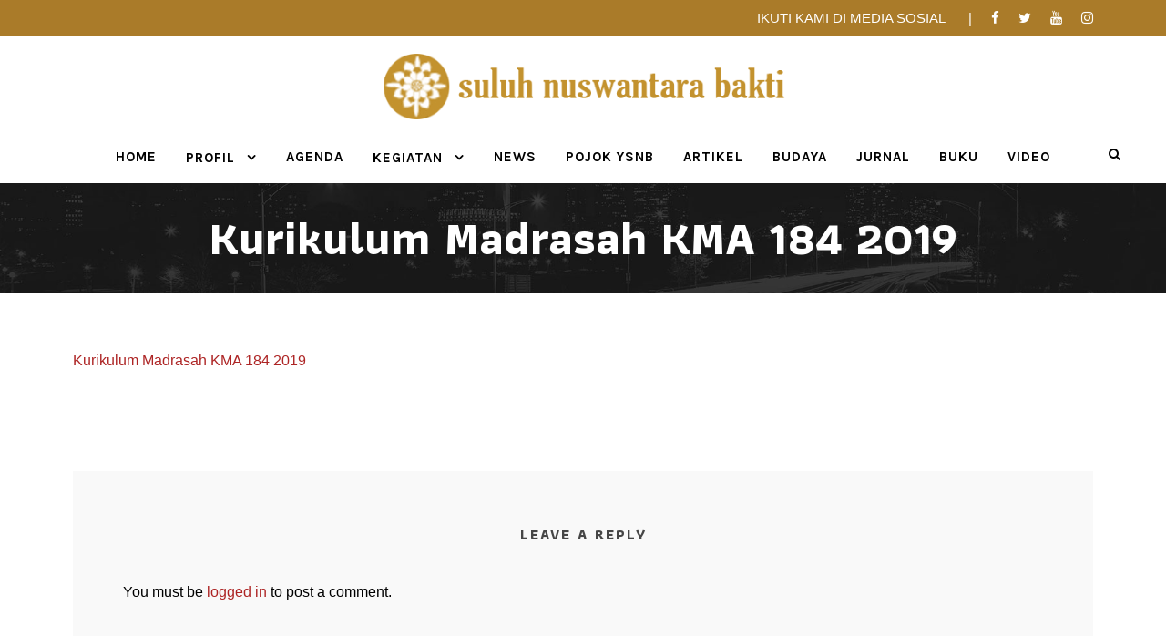

--- FILE ---
content_type: text/html; charset=UTF-8
request_url: https://www.suluhnuswantarabakti.or.id/7077/makalah-fdk-5-11-12-2019-dr-nurrudin.html/kurikulum-madrasah-kma-184-2019
body_size: 9851
content:
<!DOCTYPE html>
<html lang="id" class="no-js">
<head>
	<meta charset="UTF-8">
	<meta name="viewport" content="width=device-width, initial-scale=1">
	<link rel="profile" href="https://gmpg.org/xfn/11">
	<link rel="pingback" href="https://www.suluhnuswantarabakti.or.id/xmlrpc.php">
	<meta name='robots' content='index, follow, max-image-preview:large, max-snippet:-1, max-video-preview:-1' />

	<!-- This site is optimized with the Yoast SEO plugin v26.6 - https://yoast.com/wordpress/plugins/seo/ -->
	<title>Kurikulum Madrasah KMA 184 2019 - Yayasan Suluh Nuswantara Bakti</title>
	<link rel="canonical" href="https://www.suluhnuswantarabakti.or.id/7077/makalah-fdk-5-11-12-2019-dr-nurrudin.html/kurikulum-madrasah-kma-184-2019/" />
	<meta property="og:locale" content="id_ID" />
	<meta property="og:type" content="article" />
	<meta property="og:title" content="Kurikulum Madrasah KMA 184 2019 - Yayasan Suluh Nuswantara Bakti" />
	<meta property="og:description" content="Kurikulum Madrasah KMA 184 2019" />
	<meta property="og:url" content="https://www.suluhnuswantarabakti.or.id/7077/makalah-fdk-5-11-12-2019-dr-nurrudin.html/kurikulum-madrasah-kma-184-2019/" />
	<meta property="og:site_name" content="Yayasan Suluh Nuswantara Bakti" />
	<meta property="article:publisher" content="https://www.facebook.com/Yayasan-Suluh-Nuswantara-bakti-1109725449047658/" />
	<meta name="twitter:card" content="summary_large_image" />
	<meta name="twitter:site" content="@YSNB_OFFICIAL" />
	<script type="application/ld+json" class="yoast-schema-graph">{"@context":"https://schema.org","@graph":[{"@type":"WebPage","@id":"https://www.suluhnuswantarabakti.or.id/7077/makalah-fdk-5-11-12-2019-dr-nurrudin.html/kurikulum-madrasah-kma-184-2019/","url":"https://www.suluhnuswantarabakti.or.id/7077/makalah-fdk-5-11-12-2019-dr-nurrudin.html/kurikulum-madrasah-kma-184-2019/","name":"Kurikulum Madrasah KMA 184 2019 - Yayasan Suluh Nuswantara Bakti","isPartOf":{"@id":"https://www.suluhnuswantarabakti.or.id/#website"},"primaryImageOfPage":{"@id":"https://www.suluhnuswantarabakti.or.id/7077/makalah-fdk-5-11-12-2019-dr-nurrudin.html/kurikulum-madrasah-kma-184-2019/#primaryimage"},"image":{"@id":"https://www.suluhnuswantarabakti.or.id/7077/makalah-fdk-5-11-12-2019-dr-nurrudin.html/kurikulum-madrasah-kma-184-2019/#primaryimage"},"thumbnailUrl":"","datePublished":"2020-03-17T02:30:16+00:00","breadcrumb":{"@id":"https://www.suluhnuswantarabakti.or.id/7077/makalah-fdk-5-11-12-2019-dr-nurrudin.html/kurikulum-madrasah-kma-184-2019/#breadcrumb"},"inLanguage":"id","potentialAction":[{"@type":"ReadAction","target":["https://www.suluhnuswantarabakti.or.id/7077/makalah-fdk-5-11-12-2019-dr-nurrudin.html/kurikulum-madrasah-kma-184-2019/"]}]},{"@type":"BreadcrumbList","@id":"https://www.suluhnuswantarabakti.or.id/7077/makalah-fdk-5-11-12-2019-dr-nurrudin.html/kurikulum-madrasah-kma-184-2019/#breadcrumb","itemListElement":[{"@type":"ListItem","position":1,"name":"Home","item":"https://www.suluhnuswantarabakti.or.id/"},{"@type":"ListItem","position":2,"name":"Makalah FDK 5 (11/12/2019), Dr. Nurrudin","item":"https://www.suluhnuswantarabakti.or.id/7077/makalah-fdk-5-11-12-2019-dr-nurrudin.html"},{"@type":"ListItem","position":3,"name":"Kurikulum Madrasah KMA 184 2019"}]},{"@type":"WebSite","@id":"https://www.suluhnuswantarabakti.or.id/#website","url":"https://www.suluhnuswantarabakti.or.id/","name":"Yayasan Suluh Nuswantara Bakti","description":"Budaya Indonesia Budaya Maritim Nusantara","potentialAction":[{"@type":"SearchAction","target":{"@type":"EntryPoint","urlTemplate":"https://www.suluhnuswantarabakti.or.id/?s={search_term_string}"},"query-input":{"@type":"PropertyValueSpecification","valueRequired":true,"valueName":"search_term_string"}}],"inLanguage":"id"}]}</script>
	<!-- / Yoast SEO plugin. -->


<link rel='dns-prefetch' href='//static.addtoany.com' />
<link rel='dns-prefetch' href='//fonts.googleapis.com' />
<link rel="alternate" type="application/rss+xml" title="Yayasan Suluh Nuswantara Bakti &raquo; Feed" href="https://www.suluhnuswantarabakti.or.id/feed" />
<link rel="alternate" type="application/rss+xml" title="Yayasan Suluh Nuswantara Bakti &raquo; Umpan Komentar" href="https://www.suluhnuswantarabakti.or.id/comments/feed" />
<link rel="alternate" type="application/rss+xml" title="Yayasan Suluh Nuswantara Bakti &raquo; Kurikulum Madrasah KMA 184 2019 Umpan Komentar" href="https://www.suluhnuswantarabakti.or.id/7077/makalah-fdk-5-11-12-2019-dr-nurrudin.html/kurikulum-madrasah-kma-184-2019/feed" />
<link rel="alternate" title="oEmbed (JSON)" type="application/json+oembed" href="https://www.suluhnuswantarabakti.or.id/wp-json/oembed/1.0/embed?url=https%3A%2F%2Fwww.suluhnuswantarabakti.or.id%2F7077%2Fmakalah-fdk-5-11-12-2019-dr-nurrudin.html%2Fkurikulum-madrasah-kma-184-2019" />
<link rel="alternate" title="oEmbed (XML)" type="text/xml+oembed" href="https://www.suluhnuswantarabakti.or.id/wp-json/oembed/1.0/embed?url=https%3A%2F%2Fwww.suluhnuswantarabakti.or.id%2F7077%2Fmakalah-fdk-5-11-12-2019-dr-nurrudin.html%2Fkurikulum-madrasah-kma-184-2019&#038;format=xml" />
<style id='wp-img-auto-sizes-contain-inline-css' type='text/css'>
img:is([sizes=auto i],[sizes^="auto," i]){contain-intrinsic-size:3000px 1500px}
/*# sourceURL=wp-img-auto-sizes-contain-inline-css */
</style>
<style id='wp-emoji-styles-inline-css' type='text/css'>

	img.wp-smiley, img.emoji {
		display: inline !important;
		border: none !important;
		box-shadow: none !important;
		height: 1em !important;
		width: 1em !important;
		margin: 0 0.07em !important;
		vertical-align: -0.1em !important;
		background: none !important;
		padding: 0 !important;
	}
/*# sourceURL=wp-emoji-styles-inline-css */
</style>
<style id='wp-block-library-inline-css' type='text/css'>
:root{--wp-block-synced-color:#7a00df;--wp-block-synced-color--rgb:122,0,223;--wp-bound-block-color:var(--wp-block-synced-color);--wp-editor-canvas-background:#ddd;--wp-admin-theme-color:#007cba;--wp-admin-theme-color--rgb:0,124,186;--wp-admin-theme-color-darker-10:#006ba1;--wp-admin-theme-color-darker-10--rgb:0,107,160.5;--wp-admin-theme-color-darker-20:#005a87;--wp-admin-theme-color-darker-20--rgb:0,90,135;--wp-admin-border-width-focus:2px}@media (min-resolution:192dpi){:root{--wp-admin-border-width-focus:1.5px}}.wp-element-button{cursor:pointer}:root .has-very-light-gray-background-color{background-color:#eee}:root .has-very-dark-gray-background-color{background-color:#313131}:root .has-very-light-gray-color{color:#eee}:root .has-very-dark-gray-color{color:#313131}:root .has-vivid-green-cyan-to-vivid-cyan-blue-gradient-background{background:linear-gradient(135deg,#00d084,#0693e3)}:root .has-purple-crush-gradient-background{background:linear-gradient(135deg,#34e2e4,#4721fb 50%,#ab1dfe)}:root .has-hazy-dawn-gradient-background{background:linear-gradient(135deg,#faaca8,#dad0ec)}:root .has-subdued-olive-gradient-background{background:linear-gradient(135deg,#fafae1,#67a671)}:root .has-atomic-cream-gradient-background{background:linear-gradient(135deg,#fdd79a,#004a59)}:root .has-nightshade-gradient-background{background:linear-gradient(135deg,#330968,#31cdcf)}:root .has-midnight-gradient-background{background:linear-gradient(135deg,#020381,#2874fc)}:root{--wp--preset--font-size--normal:16px;--wp--preset--font-size--huge:42px}.has-regular-font-size{font-size:1em}.has-larger-font-size{font-size:2.625em}.has-normal-font-size{font-size:var(--wp--preset--font-size--normal)}.has-huge-font-size{font-size:var(--wp--preset--font-size--huge)}.has-text-align-center{text-align:center}.has-text-align-left{text-align:left}.has-text-align-right{text-align:right}.has-fit-text{white-space:nowrap!important}#end-resizable-editor-section{display:none}.aligncenter{clear:both}.items-justified-left{justify-content:flex-start}.items-justified-center{justify-content:center}.items-justified-right{justify-content:flex-end}.items-justified-space-between{justify-content:space-between}.screen-reader-text{border:0;clip-path:inset(50%);height:1px;margin:-1px;overflow:hidden;padding:0;position:absolute;width:1px;word-wrap:normal!important}.screen-reader-text:focus{background-color:#ddd;clip-path:none;color:#444;display:block;font-size:1em;height:auto;left:5px;line-height:normal;padding:15px 23px 14px;text-decoration:none;top:5px;width:auto;z-index:100000}html :where(.has-border-color){border-style:solid}html :where([style*=border-top-color]){border-top-style:solid}html :where([style*=border-right-color]){border-right-style:solid}html :where([style*=border-bottom-color]){border-bottom-style:solid}html :where([style*=border-left-color]){border-left-style:solid}html :where([style*=border-width]){border-style:solid}html :where([style*=border-top-width]){border-top-style:solid}html :where([style*=border-right-width]){border-right-style:solid}html :where([style*=border-bottom-width]){border-bottom-style:solid}html :where([style*=border-left-width]){border-left-style:solid}html :where(img[class*=wp-image-]){height:auto;max-width:100%}:where(figure){margin:0 0 1em}html :where(.is-position-sticky){--wp-admin--admin-bar--position-offset:var(--wp-admin--admin-bar--height,0px)}@media screen and (max-width:600px){html :where(.is-position-sticky){--wp-admin--admin-bar--position-offset:0px}}

/*# sourceURL=wp-block-library-inline-css */
</style><style id='global-styles-inline-css' type='text/css'>
:root{--wp--preset--aspect-ratio--square: 1;--wp--preset--aspect-ratio--4-3: 4/3;--wp--preset--aspect-ratio--3-4: 3/4;--wp--preset--aspect-ratio--3-2: 3/2;--wp--preset--aspect-ratio--2-3: 2/3;--wp--preset--aspect-ratio--16-9: 16/9;--wp--preset--aspect-ratio--9-16: 9/16;--wp--preset--color--black: #000000;--wp--preset--color--cyan-bluish-gray: #abb8c3;--wp--preset--color--white: #ffffff;--wp--preset--color--pale-pink: #f78da7;--wp--preset--color--vivid-red: #cf2e2e;--wp--preset--color--luminous-vivid-orange: #ff6900;--wp--preset--color--luminous-vivid-amber: #fcb900;--wp--preset--color--light-green-cyan: #7bdcb5;--wp--preset--color--vivid-green-cyan: #00d084;--wp--preset--color--pale-cyan-blue: #8ed1fc;--wp--preset--color--vivid-cyan-blue: #0693e3;--wp--preset--color--vivid-purple: #9b51e0;--wp--preset--gradient--vivid-cyan-blue-to-vivid-purple: linear-gradient(135deg,rgb(6,147,227) 0%,rgb(155,81,224) 100%);--wp--preset--gradient--light-green-cyan-to-vivid-green-cyan: linear-gradient(135deg,rgb(122,220,180) 0%,rgb(0,208,130) 100%);--wp--preset--gradient--luminous-vivid-amber-to-luminous-vivid-orange: linear-gradient(135deg,rgb(252,185,0) 0%,rgb(255,105,0) 100%);--wp--preset--gradient--luminous-vivid-orange-to-vivid-red: linear-gradient(135deg,rgb(255,105,0) 0%,rgb(207,46,46) 100%);--wp--preset--gradient--very-light-gray-to-cyan-bluish-gray: linear-gradient(135deg,rgb(238,238,238) 0%,rgb(169,184,195) 100%);--wp--preset--gradient--cool-to-warm-spectrum: linear-gradient(135deg,rgb(74,234,220) 0%,rgb(151,120,209) 20%,rgb(207,42,186) 40%,rgb(238,44,130) 60%,rgb(251,105,98) 80%,rgb(254,248,76) 100%);--wp--preset--gradient--blush-light-purple: linear-gradient(135deg,rgb(255,206,236) 0%,rgb(152,150,240) 100%);--wp--preset--gradient--blush-bordeaux: linear-gradient(135deg,rgb(254,205,165) 0%,rgb(254,45,45) 50%,rgb(107,0,62) 100%);--wp--preset--gradient--luminous-dusk: linear-gradient(135deg,rgb(255,203,112) 0%,rgb(199,81,192) 50%,rgb(65,88,208) 100%);--wp--preset--gradient--pale-ocean: linear-gradient(135deg,rgb(255,245,203) 0%,rgb(182,227,212) 50%,rgb(51,167,181) 100%);--wp--preset--gradient--electric-grass: linear-gradient(135deg,rgb(202,248,128) 0%,rgb(113,206,126) 100%);--wp--preset--gradient--midnight: linear-gradient(135deg,rgb(2,3,129) 0%,rgb(40,116,252) 100%);--wp--preset--font-size--small: 13px;--wp--preset--font-size--medium: 20px;--wp--preset--font-size--large: 36px;--wp--preset--font-size--x-large: 42px;--wp--preset--spacing--20: 0.44rem;--wp--preset--spacing--30: 0.67rem;--wp--preset--spacing--40: 1rem;--wp--preset--spacing--50: 1.5rem;--wp--preset--spacing--60: 2.25rem;--wp--preset--spacing--70: 3.38rem;--wp--preset--spacing--80: 5.06rem;--wp--preset--shadow--natural: 6px 6px 9px rgba(0, 0, 0, 0.2);--wp--preset--shadow--deep: 12px 12px 50px rgba(0, 0, 0, 0.4);--wp--preset--shadow--sharp: 6px 6px 0px rgba(0, 0, 0, 0.2);--wp--preset--shadow--outlined: 6px 6px 0px -3px rgb(255, 255, 255), 6px 6px rgb(0, 0, 0);--wp--preset--shadow--crisp: 6px 6px 0px rgb(0, 0, 0);}:where(.is-layout-flex){gap: 0.5em;}:where(.is-layout-grid){gap: 0.5em;}body .is-layout-flex{display: flex;}.is-layout-flex{flex-wrap: wrap;align-items: center;}.is-layout-flex > :is(*, div){margin: 0;}body .is-layout-grid{display: grid;}.is-layout-grid > :is(*, div){margin: 0;}:where(.wp-block-columns.is-layout-flex){gap: 2em;}:where(.wp-block-columns.is-layout-grid){gap: 2em;}:where(.wp-block-post-template.is-layout-flex){gap: 1.25em;}:where(.wp-block-post-template.is-layout-grid){gap: 1.25em;}.has-black-color{color: var(--wp--preset--color--black) !important;}.has-cyan-bluish-gray-color{color: var(--wp--preset--color--cyan-bluish-gray) !important;}.has-white-color{color: var(--wp--preset--color--white) !important;}.has-pale-pink-color{color: var(--wp--preset--color--pale-pink) !important;}.has-vivid-red-color{color: var(--wp--preset--color--vivid-red) !important;}.has-luminous-vivid-orange-color{color: var(--wp--preset--color--luminous-vivid-orange) !important;}.has-luminous-vivid-amber-color{color: var(--wp--preset--color--luminous-vivid-amber) !important;}.has-light-green-cyan-color{color: var(--wp--preset--color--light-green-cyan) !important;}.has-vivid-green-cyan-color{color: var(--wp--preset--color--vivid-green-cyan) !important;}.has-pale-cyan-blue-color{color: var(--wp--preset--color--pale-cyan-blue) !important;}.has-vivid-cyan-blue-color{color: var(--wp--preset--color--vivid-cyan-blue) !important;}.has-vivid-purple-color{color: var(--wp--preset--color--vivid-purple) !important;}.has-black-background-color{background-color: var(--wp--preset--color--black) !important;}.has-cyan-bluish-gray-background-color{background-color: var(--wp--preset--color--cyan-bluish-gray) !important;}.has-white-background-color{background-color: var(--wp--preset--color--white) !important;}.has-pale-pink-background-color{background-color: var(--wp--preset--color--pale-pink) !important;}.has-vivid-red-background-color{background-color: var(--wp--preset--color--vivid-red) !important;}.has-luminous-vivid-orange-background-color{background-color: var(--wp--preset--color--luminous-vivid-orange) !important;}.has-luminous-vivid-amber-background-color{background-color: var(--wp--preset--color--luminous-vivid-amber) !important;}.has-light-green-cyan-background-color{background-color: var(--wp--preset--color--light-green-cyan) !important;}.has-vivid-green-cyan-background-color{background-color: var(--wp--preset--color--vivid-green-cyan) !important;}.has-pale-cyan-blue-background-color{background-color: var(--wp--preset--color--pale-cyan-blue) !important;}.has-vivid-cyan-blue-background-color{background-color: var(--wp--preset--color--vivid-cyan-blue) !important;}.has-vivid-purple-background-color{background-color: var(--wp--preset--color--vivid-purple) !important;}.has-black-border-color{border-color: var(--wp--preset--color--black) !important;}.has-cyan-bluish-gray-border-color{border-color: var(--wp--preset--color--cyan-bluish-gray) !important;}.has-white-border-color{border-color: var(--wp--preset--color--white) !important;}.has-pale-pink-border-color{border-color: var(--wp--preset--color--pale-pink) !important;}.has-vivid-red-border-color{border-color: var(--wp--preset--color--vivid-red) !important;}.has-luminous-vivid-orange-border-color{border-color: var(--wp--preset--color--luminous-vivid-orange) !important;}.has-luminous-vivid-amber-border-color{border-color: var(--wp--preset--color--luminous-vivid-amber) !important;}.has-light-green-cyan-border-color{border-color: var(--wp--preset--color--light-green-cyan) !important;}.has-vivid-green-cyan-border-color{border-color: var(--wp--preset--color--vivid-green-cyan) !important;}.has-pale-cyan-blue-border-color{border-color: var(--wp--preset--color--pale-cyan-blue) !important;}.has-vivid-cyan-blue-border-color{border-color: var(--wp--preset--color--vivid-cyan-blue) !important;}.has-vivid-purple-border-color{border-color: var(--wp--preset--color--vivid-purple) !important;}.has-vivid-cyan-blue-to-vivid-purple-gradient-background{background: var(--wp--preset--gradient--vivid-cyan-blue-to-vivid-purple) !important;}.has-light-green-cyan-to-vivid-green-cyan-gradient-background{background: var(--wp--preset--gradient--light-green-cyan-to-vivid-green-cyan) !important;}.has-luminous-vivid-amber-to-luminous-vivid-orange-gradient-background{background: var(--wp--preset--gradient--luminous-vivid-amber-to-luminous-vivid-orange) !important;}.has-luminous-vivid-orange-to-vivid-red-gradient-background{background: var(--wp--preset--gradient--luminous-vivid-orange-to-vivid-red) !important;}.has-very-light-gray-to-cyan-bluish-gray-gradient-background{background: var(--wp--preset--gradient--very-light-gray-to-cyan-bluish-gray) !important;}.has-cool-to-warm-spectrum-gradient-background{background: var(--wp--preset--gradient--cool-to-warm-spectrum) !important;}.has-blush-light-purple-gradient-background{background: var(--wp--preset--gradient--blush-light-purple) !important;}.has-blush-bordeaux-gradient-background{background: var(--wp--preset--gradient--blush-bordeaux) !important;}.has-luminous-dusk-gradient-background{background: var(--wp--preset--gradient--luminous-dusk) !important;}.has-pale-ocean-gradient-background{background: var(--wp--preset--gradient--pale-ocean) !important;}.has-electric-grass-gradient-background{background: var(--wp--preset--gradient--electric-grass) !important;}.has-midnight-gradient-background{background: var(--wp--preset--gradient--midnight) !important;}.has-small-font-size{font-size: var(--wp--preset--font-size--small) !important;}.has-medium-font-size{font-size: var(--wp--preset--font-size--medium) !important;}.has-large-font-size{font-size: var(--wp--preset--font-size--large) !important;}.has-x-large-font-size{font-size: var(--wp--preset--font-size--x-large) !important;}
/*# sourceURL=global-styles-inline-css */
</style>

<style id='classic-theme-styles-inline-css' type='text/css'>
/*! This file is auto-generated */
.wp-block-button__link{color:#fff;background-color:#32373c;border-radius:9999px;box-shadow:none;text-decoration:none;padding:calc(.667em + 2px) calc(1.333em + 2px);font-size:1.125em}.wp-block-file__button{background:#32373c;color:#fff;text-decoration:none}
/*# sourceURL=/wp-includes/css/classic-themes.min.css */
</style>
<link rel='stylesheet' id='gdlr-core-google-font-css' href='https://fonts.googleapis.com/css?family=Athiti%3A200%2C300%2Cregular%2C500%2C600%2C700%7CKarla%3Aregular%2Citalic%2C700%2C700italic%7CPT+Sans%3Aregular%2Citalic%2C700%2C700italic&#038;subset=vietnamese%2Clatin%2Clatin-ext%2Cthai%2Ccyrillic-ext%2Ccyrillic&#038;ver=6.9' type='text/css' media='all' />
<link rel='stylesheet' id='gdlr-core-plugin-css' href='https://www.suluhnuswantarabakti.or.id/wp-content/plugins/goodlayers-core/plugins/combine/style.css?ver=6.9' type='text/css' media='all' />
<link rel='stylesheet' id='gdlr-core-page-builder-css' href='https://www.suluhnuswantarabakti.or.id/wp-content/plugins/goodlayers-core/include/css/page-builder.css?ver=6.9' type='text/css' media='all' />
<link rel='stylesheet' id='logisco-style-core-css' href='https://www.suluhnuswantarabakti.or.id/wp-content/themes/logisco/css/style-core.css?ver=6.9' type='text/css' media='all' />
<link rel='stylesheet' id='logisco-custom-style-css' href='https://www.suluhnuswantarabakti.or.id/wp-content/uploads/logisco-style-custom.css?1655773725&#038;ver=6.9' type='text/css' media='all' />
<link rel='stylesheet' id='addtoany-css' href='https://www.suluhnuswantarabakti.or.id/wp-content/plugins/add-to-any/addtoany.min.css?ver=1.16' type='text/css' media='all' />
<link rel='stylesheet' id='logisco-child-theme-style-css' href='https://www.suluhnuswantarabakti.or.id/wp-content/themes/logisco-child/style.css?ver=6.9' type='text/css' media='all' />
<script type="text/javascript" id="addtoany-core-js-before">
/* <![CDATA[ */
window.a2a_config=window.a2a_config||{};a2a_config.callbacks=[];a2a_config.overlays=[];a2a_config.templates={};a2a_localize = {
	Share: "Share",
	Save: "Save",
	Subscribe: "Subscribe",
	Email: "Email",
	Bookmark: "Bookmark",
	ShowAll: "Show all",
	ShowLess: "Show less",
	FindServices: "Find service(s)",
	FindAnyServiceToAddTo: "Instantly find any service to add to",
	PoweredBy: "Powered by",
	ShareViaEmail: "Share via email",
	SubscribeViaEmail: "Subscribe via email",
	BookmarkInYourBrowser: "Bookmark in your browser",
	BookmarkInstructions: "Press Ctrl+D or \u2318+D to bookmark this page",
	AddToYourFavorites: "Add to your favorites",
	SendFromWebOrProgram: "Send from any email address or email program",
	EmailProgram: "Email program",
	More: "More&#8230;",
	ThanksForSharing: "Thanks for sharing!",
	ThanksForFollowing: "Thanks for following!"
};


//# sourceURL=addtoany-core-js-before
/* ]]> */
</script>
<script type="text/javascript" defer src="https://static.addtoany.com/menu/page.js" id="addtoany-core-js"></script>
<script type="text/javascript" src="https://www.suluhnuswantarabakti.or.id/wp-includes/js/jquery/jquery.min.js?ver=3.7.1" id="jquery-core-js"></script>
<script type="text/javascript" src="https://www.suluhnuswantarabakti.or.id/wp-includes/js/jquery/jquery-migrate.min.js?ver=3.4.1" id="jquery-migrate-js"></script>
<script type="text/javascript" defer src="https://www.suluhnuswantarabakti.or.id/wp-content/plugins/add-to-any/addtoany.min.js?ver=1.1" id="addtoany-jquery-js"></script>
<link rel="https://api.w.org/" href="https://www.suluhnuswantarabakti.or.id/wp-json/" /><link rel="alternate" title="JSON" type="application/json" href="https://www.suluhnuswantarabakti.or.id/wp-json/wp/v2/media/7099" /><link rel="EditURI" type="application/rsd+xml" title="RSD" href="https://www.suluhnuswantarabakti.or.id/xmlrpc.php?rsd" />
<meta name="generator" content="WordPress 6.9" />
<link rel='shortlink' href='https://www.suluhnuswantarabakti.or.id/?p=7099' />
<link rel="icon" href="https://www.suluhnuswantarabakti.or.id/wp-content/uploads/2020/03/cropped-Screen-Shot-2020-03-07-at-10.58.05-32x32.png" sizes="32x32" />
<link rel="icon" href="https://www.suluhnuswantarabakti.or.id/wp-content/uploads/2020/03/cropped-Screen-Shot-2020-03-07-at-10.58.05-192x192.png" sizes="192x192" />
<link rel="apple-touch-icon" href="https://www.suluhnuswantarabakti.or.id/wp-content/uploads/2020/03/cropped-Screen-Shot-2020-03-07-at-10.58.05-180x180.png" />
<meta name="msapplication-TileImage" content="https://www.suluhnuswantarabakti.or.id/wp-content/uploads/2020/03/cropped-Screen-Shot-2020-03-07-at-10.58.05-270x270.png" />
		<style type="text/css" id="wp-custom-css">
			.gdlr-core-blog-left-thumbnail .gdlr-core-blog-title {
	font-size: 26px;
}

.gdlr-core-page-builder-body [data-skin="White Text"] a, .gdlr-core-page-builder-body [data-skin="White Text"] .gdlr-core-skin-link {
	
	font-weight: bold;
	
}

/* @media only screen and (max-width: 600px) {
	.wp-block-latest-posts.is-grid li {
		margin: 10px;
    width: 45%;
	}
} */

/* .gdlr-core-page-builder-body img {
	border-radius: 10px;
} */

/* .gdlr-core-page-builder-body [data-skin="White Text"] i, .gdlr-core-page-builder-body [data-skin="White Text"] .gdlr-core-skin-icon, .gdlr-core-page-builder-body [data-skin="White Text"] .gdlr-core-skin-icon:before, .gdlr-core-page-builder-body [data-skin="White Text"] .logisco-widget ul li:before {
	display:none;
} */		</style>
		</head>

<body class="attachment wp-singular attachment-template-default single single-attachment postid-7099 attachmentid-7099 attachment-pdf wp-theme-logisco wp-child-theme-logisco-child gdlr-core-body logisco-body logisco-body-front logisco-full  logisco-blockquote-style-2 gdlr-core-link-to-lightbox" data-home-url="https://www.suluhnuswantarabakti.or.id/" >
<div class="logisco-mobile-header-wrap" ><div class="logisco-top-bar" ><div class="logisco-top-bar-background" ></div><div class="logisco-top-bar-container logisco-container " ><div class="logisco-top-bar-container-inner clearfix" ><div class="logisco-top-bar-right logisco-item-pdlr"><div class="logisco-top-bar-right-text">IKUTI KAMI DI MEDIA SOSIAL</div><div class="logisco-top-bar-right-social" ><a href="https://www.facebook.com/YSNBOFFICIAL/" target="_blank" class="logisco-top-bar-social-icon" title="facebook" ><i class="fa fa-facebook" ></i></a><a href="https://twitter.com/ysnb_official" target="_blank" class="logisco-top-bar-social-icon" title="twitter" ><i class="fa fa-twitter" ></i></a><a href="https://www.youtube.com/channel/UCK9ySctsdEyQDznBGAVUKtw" target="_blank" class="logisco-top-bar-social-icon" title="youtube" ><i class="fa fa-youtube" ></i></a><a href="https://www.instagram.com/suluhnuswantarabakti/" target="_blank" class="logisco-top-bar-social-icon" title="instagram" ><i class="fa fa-instagram" ></i></a></div></div></div></div></div><div class="logisco-mobile-header logisco-header-background logisco-style-slide logisco-sticky-mobile-navigation " id="logisco-mobile-header" ><div class="logisco-mobile-header-container logisco-container clearfix" ><div class="logisco-logo  logisco-item-pdlr logisco-mobile-logo-center"><div class="logisco-logo-inner"><a class="" href="https://www.suluhnuswantarabakti.or.id/" ><img src="https://www.suluhnuswantarabakti.or.id/wp-content/uploads/2020/02/Logo-YSNB-02.png" alt="" width="500" height="100" title="Logo-YSNB-02" /></a></div></div><div class="logisco-mobile-menu-right" ><div class="logisco-main-menu-search" id="logisco-mobile-top-search" ><i class="fa fa-search" ></i></div><div class="logisco-top-search-wrap" >
	<div class="logisco-top-search-close" ></div>

	<div class="logisco-top-search-row" >
		<div class="logisco-top-search-cell" >
			<form role="search" method="get" class="search-form" action="https://www.suluhnuswantarabakti.or.id/">
	<input type="text" class="search-field logisco-title-font" placeholder="Search..." value="" name="s">
	<div class="logisco-top-search-submit"><i class="fa fa-search" ></i></div>
	<input type="submit" class="search-submit" value="Search">
	<div class="logisco-top-search-close"><i class="icon_close" ></i></div>
</form>
		</div>
	</div>

</div>
</div><div class="logisco-mobile-menu-left" ><div class="logisco-mobile-menu" ><a class="logisco-mm-menu-button logisco-mobile-menu-button logisco-mobile-button-hamburger" href="#logisco-mobile-menu" ><span></span></a><div class="logisco-mm-menu-wrap logisco-navigation-font" id="logisco-mobile-menu" data-slide="right" ><ul id="menu-menu" class="m-menu"><li class="menu-item menu-item-type-custom menu-item-object-custom menu-item-home menu-item-6820"><a href="https://www.suluhnuswantarabakti.or.id/">HOME</a></li>
<li class="menu-item menu-item-type-custom menu-item-object-custom menu-item-has-children menu-item-6819"><a>PROFIL</a>
<ul class="sub-menu">
	<li class="menu-item menu-item-type-custom menu-item-object-custom menu-item-6827"><a href="https://www.suluhnuswantarabakti.or.id/ruang-lingkup">RUANG LINGKUP</a></li>
	<li class="menu-item menu-item-type-custom menu-item-object-custom menu-item-6849"><a href="https://www.suluhnuswantarabakti.or.id/visi-dan-misi">VISI MISI</a></li>
	<li class="menu-item menu-item-type-custom menu-item-object-custom menu-item-6828"><a href="https://www.suluhnuswantarabakti.or.id/pendiri">PENDIRI</a></li>
	<li class="menu-item menu-item-type-custom menu-item-object-custom menu-item-6829"><a href="https://www.suluhnuswantarabakti.or.id/pengurus">PENGURUS</a></li>
</ul>
</li>
<li class="menu-item menu-item-type-custom menu-item-object-custom menu-item-6821"><a href="https://www.suluhnuswantarabakti.or.id/category/indeks/agenda">AGENDA</a></li>
<li class="menu-item menu-item-type-custom menu-item-object-custom menu-item-has-children menu-item-6822"><a href="https://www.suluhnuswantarabakti.or.id/category/indeks/kegiatan">KEGIATAN</a>
<ul class="sub-menu">
	<li class="menu-item menu-item-type-custom menu-item-object-custom menu-item-has-children menu-item-6823"><a href="https://www.suluhnuswantarabakti.or.id/category/indeks/kegiatan/seminar">SEMINAR</a>
	<ul class="sub-menu">
		<li class="menu-item menu-item-type-custom menu-item-object-custom menu-item-6824"><a href="https://www.suluhnuswantarabakti.or.id/category/indeks/kegiatan/seminar/sambutan-seminar">SAMBUTAN</a></li>
		<li class="menu-item menu-item-type-custom menu-item-object-custom menu-item-6825"><a href="https://www.suluhnuswantarabakti.or.id/category/indeks/kegiatan/seminar/makalah-seminar">MAKALAH</a></li>
		<li class="menu-item menu-item-type-custom menu-item-object-custom menu-item-6826"><a href="https://www.suluhnuswantarabakti.or.id/category/indeks/kegiatan/seminar/rangkuman-seminar">RANGKUMAN</a></li>
	</ul>
</li>
	<li class="menu-item menu-item-type-custom menu-item-object-custom menu-item-has-children menu-item-6830"><a href="https://www.suluhnuswantarabakti.or.id/category/indeks/kegiatan/dps">DPS</a>
	<ul class="sub-menu">
		<li class="menu-item menu-item-type-custom menu-item-object-custom menu-item-6831"><a href="https://www.suluhnuswantarabakti.or.id/category/indeks/kegiatan/dps/sambutan-dps">SAMBUTAN</a></li>
		<li class="menu-item menu-item-type-custom menu-item-object-custom menu-item-6832"><a href="https://www.suluhnuswantarabakti.or.id/category/indeks/kegiatan/dps/makalah-dps">MAKALAH</a></li>
		<li class="menu-item menu-item-type-custom menu-item-object-custom menu-item-6833"><a href="https://www.suluhnuswantarabakti.or.id/category/indeks/kegiatan/dps/rangkuman">RANGKUMAN</a></li>
	</ul>
</li>
	<li class="menu-item menu-item-type-custom menu-item-object-custom menu-item-has-children menu-item-6834"><a href="https://www.suluhnuswantarabakti.or.id/category/indeks/kegiatan/fgd">FGD</a>
	<ul class="sub-menu">
		<li class="menu-item menu-item-type-custom menu-item-object-custom menu-item-6835"><a href="https://www.suluhnuswantarabakti.or.id/category/indeks/kegiatan/fgd/sambutan-fgd">SAMBUTAN</a></li>
		<li class="menu-item menu-item-type-custom menu-item-object-custom menu-item-6836"><a href="https://www.suluhnuswantarabakti.or.id/category/indeks/kegiatan/fgd/makalah-fgd">MAKALAH</a></li>
		<li class="menu-item menu-item-type-custom menu-item-object-custom menu-item-6837"><a href="https://www.suluhnuswantarabakti.or.id/category/indeks/kegiatan/fgd/rangkuman-fgd">RANGKUMAN</a></li>
	</ul>
</li>
</ul>
</li>
<li class="menu-item menu-item-type-custom menu-item-object-custom menu-item-6838"><a href="https://www.suluhnuswantarabakti.or.id/category/indeks/news">NEWS</a></li>
<li class="menu-item menu-item-type-custom menu-item-object-custom menu-item-6839"><a href="https://www.suluhnuswantarabakti.or.id/category/indeks/pojok-ysnb">POJOK YSNB</a></li>
<li class="menu-item menu-item-type-custom menu-item-object-custom menu-item-6840"><a href="https://www.suluhnuswantarabakti.or.id/category/indeks/artikel">ARTIKEL</a></li>
<li class="menu-item menu-item-type-taxonomy menu-item-object-category menu-item-7346"><a href="https://www.suluhnuswantarabakti.or.id/category/indeks/budaya">BUDAYA</a></li>
<li class="menu-item menu-item-type-taxonomy menu-item-object-category menu-item-7347"><a href="https://www.suluhnuswantarabakti.or.id/category/indeks/jurnal">JURNAL</a></li>
<li class="menu-item menu-item-type-custom menu-item-object-custom menu-item-6841"><a href="https://www.suluhnuswantarabakti.or.id/category/indeks/buku">BUKU</a></li>
<li class="menu-item menu-item-type-taxonomy menu-item-object-category menu-item-8587"><a href="https://www.suluhnuswantarabakti.or.id/category/indeks/galeri/video">VIDEO</a></li>
</ul></div></div></div></div></div></div><div class="logisco-body-outer-wrapper ">
		<div class="logisco-body-wrapper clearfix  logisco-with-frame">
	<div class="logisco-top-bar" ><div class="logisco-top-bar-background" ></div><div class="logisco-top-bar-container logisco-container " ><div class="logisco-top-bar-container-inner clearfix" ><div class="logisco-top-bar-right logisco-item-pdlr"><div class="logisco-top-bar-right-text">IKUTI KAMI DI MEDIA SOSIAL</div><div class="logisco-top-bar-right-social" ><a href="https://www.facebook.com/YSNBOFFICIAL/" target="_blank" class="logisco-top-bar-social-icon" title="facebook" ><i class="fa fa-facebook" ></i></a><a href="https://twitter.com/ysnb_official" target="_blank" class="logisco-top-bar-social-icon" title="twitter" ><i class="fa fa-twitter" ></i></a><a href="https://www.youtube.com/channel/UCK9ySctsdEyQDznBGAVUKtw" target="_blank" class="logisco-top-bar-social-icon" title="youtube" ><i class="fa fa-youtube" ></i></a><a href="https://www.instagram.com/suluhnuswantarabakti/" target="_blank" class="logisco-top-bar-social-icon" title="instagram" ><i class="fa fa-instagram" ></i></a></div></div></div></div></div>	
<header class="logisco-header-wrap logisco-header-style-plain  logisco-style-center-logo logisco-sticky-navigation logisco-style-slide" data-navigation-offset="75"  >
	<div class="logisco-header-background" ></div>
	<div class="logisco-header-container  logisco-header-full">
			
		<div class="logisco-header-container-inner clearfix">
			<div class="logisco-logo  logisco-item-pdlr"><div class="logisco-logo-inner"><a class="" href="https://www.suluhnuswantarabakti.or.id/" ><img src="https://www.suluhnuswantarabakti.or.id/wp-content/uploads/2020/02/Logo-YSNB-02.png" alt="" width="500" height="100" title="Logo-YSNB-02" /></a></div></div>			<div class="logisco-navigation logisco-item-pdlr clearfix logisco-navigation-submenu-indicator " >
			<div class="logisco-main-menu" id="logisco-main-menu" ><ul id="menu-menu-1" class="sf-menu"><li  class="menu-item menu-item-type-custom menu-item-object-custom menu-item-home menu-item-6820 logisco-normal-menu"><a href="https://www.suluhnuswantarabakti.or.id/">HOME</a></li>
<li  class="menu-item menu-item-type-custom menu-item-object-custom menu-item-has-children menu-item-6819 logisco-normal-menu"><a class="sf-with-ul-pre">PROFIL</a>
<ul class="sub-menu">
	<li  class="menu-item menu-item-type-custom menu-item-object-custom menu-item-6827" data-size="60"><a href="https://www.suluhnuswantarabakti.or.id/ruang-lingkup">RUANG LINGKUP</a></li>
	<li  class="menu-item menu-item-type-custom menu-item-object-custom menu-item-6849" data-size="60"><a href="https://www.suluhnuswantarabakti.or.id/visi-dan-misi">VISI MISI</a></li>
	<li  class="menu-item menu-item-type-custom menu-item-object-custom menu-item-6828" data-size="60"><a href="https://www.suluhnuswantarabakti.or.id/pendiri">PENDIRI</a></li>
	<li  class="menu-item menu-item-type-custom menu-item-object-custom menu-item-6829" data-size="60"><a href="https://www.suluhnuswantarabakti.or.id/pengurus">PENGURUS</a></li>
</ul>
</li>
<li  class="menu-item menu-item-type-custom menu-item-object-custom menu-item-6821 logisco-normal-menu"><a href="https://www.suluhnuswantarabakti.or.id/category/indeks/agenda">AGENDA</a></li>
<li  class="menu-item menu-item-type-custom menu-item-object-custom menu-item-has-children menu-item-6822 logisco-normal-menu"><a href="https://www.suluhnuswantarabakti.or.id/category/indeks/kegiatan" class="sf-with-ul-pre">KEGIATAN</a>
<ul class="sub-menu">
	<li  class="menu-item menu-item-type-custom menu-item-object-custom menu-item-has-children menu-item-6823" data-size="60"><a href="https://www.suluhnuswantarabakti.or.id/category/indeks/kegiatan/seminar" class="sf-with-ul-pre">SEMINAR</a>
	<ul class="sub-menu">
		<li  class="menu-item menu-item-type-custom menu-item-object-custom menu-item-6824"><a href="https://www.suluhnuswantarabakti.or.id/category/indeks/kegiatan/seminar/sambutan-seminar">SAMBUTAN</a></li>
		<li  class="menu-item menu-item-type-custom menu-item-object-custom menu-item-6825"><a href="https://www.suluhnuswantarabakti.or.id/category/indeks/kegiatan/seminar/makalah-seminar">MAKALAH</a></li>
		<li  class="menu-item menu-item-type-custom menu-item-object-custom menu-item-6826"><a href="https://www.suluhnuswantarabakti.or.id/category/indeks/kegiatan/seminar/rangkuman-seminar">RANGKUMAN</a></li>
	</ul>
</li>
	<li  class="menu-item menu-item-type-custom menu-item-object-custom menu-item-has-children menu-item-6830" data-size="60"><a href="https://www.suluhnuswantarabakti.or.id/category/indeks/kegiatan/dps" class="sf-with-ul-pre">DPS</a>
	<ul class="sub-menu">
		<li  class="menu-item menu-item-type-custom menu-item-object-custom menu-item-6831"><a href="https://www.suluhnuswantarabakti.or.id/category/indeks/kegiatan/dps/sambutan-dps">SAMBUTAN</a></li>
		<li  class="menu-item menu-item-type-custom menu-item-object-custom menu-item-6832"><a href="https://www.suluhnuswantarabakti.or.id/category/indeks/kegiatan/dps/makalah-dps">MAKALAH</a></li>
		<li  class="menu-item menu-item-type-custom menu-item-object-custom menu-item-6833"><a href="https://www.suluhnuswantarabakti.or.id/category/indeks/kegiatan/dps/rangkuman">RANGKUMAN</a></li>
	</ul>
</li>
	<li  class="menu-item menu-item-type-custom menu-item-object-custom menu-item-has-children menu-item-6834" data-size="60"><a href="https://www.suluhnuswantarabakti.or.id/category/indeks/kegiatan/fgd" class="sf-with-ul-pre">FGD</a>
	<ul class="sub-menu">
		<li  class="menu-item menu-item-type-custom menu-item-object-custom menu-item-6835"><a href="https://www.suluhnuswantarabakti.or.id/category/indeks/kegiatan/fgd/sambutan-fgd">SAMBUTAN</a></li>
		<li  class="menu-item menu-item-type-custom menu-item-object-custom menu-item-6836"><a href="https://www.suluhnuswantarabakti.or.id/category/indeks/kegiatan/fgd/makalah-fgd">MAKALAH</a></li>
		<li  class="menu-item menu-item-type-custom menu-item-object-custom menu-item-6837"><a href="https://www.suluhnuswantarabakti.or.id/category/indeks/kegiatan/fgd/rangkuman-fgd">RANGKUMAN</a></li>
	</ul>
</li>
</ul>
</li>
<li  class="menu-item menu-item-type-custom menu-item-object-custom menu-item-6838 logisco-normal-menu"><a href="https://www.suluhnuswantarabakti.or.id/category/indeks/news">NEWS</a></li>
<li  class="menu-item menu-item-type-custom menu-item-object-custom menu-item-6839 logisco-normal-menu"><a href="https://www.suluhnuswantarabakti.or.id/category/indeks/pojok-ysnb">POJOK YSNB</a></li>
<li  class="menu-item menu-item-type-custom menu-item-object-custom menu-item-6840 logisco-normal-menu"><a href="https://www.suluhnuswantarabakti.or.id/category/indeks/artikel">ARTIKEL</a></li>
<li  class="menu-item menu-item-type-taxonomy menu-item-object-category menu-item-7346 logisco-normal-menu"><a href="https://www.suluhnuswantarabakti.or.id/category/indeks/budaya">BUDAYA</a></li>
<li  class="menu-item menu-item-type-taxonomy menu-item-object-category menu-item-7347 logisco-normal-menu"><a href="https://www.suluhnuswantarabakti.or.id/category/indeks/jurnal">JURNAL</a></li>
<li  class="menu-item menu-item-type-custom menu-item-object-custom menu-item-6841 logisco-normal-menu"><a href="https://www.suluhnuswantarabakti.or.id/category/indeks/buku">BUKU</a></li>
<li  class="menu-item menu-item-type-taxonomy menu-item-object-category menu-item-8587 logisco-normal-menu"><a href="https://www.suluhnuswantarabakti.or.id/category/indeks/galeri/video">VIDEO</a></li>
</ul><div class="logisco-navigation-slide-bar" id="logisco-navigation-slide-bar" ></div></div><div class="logisco-main-menu-right-wrap clearfix  logisco-item-mglr logisco-navigation-top" ><div class="logisco-main-menu-search" id="logisco-top-search" ><i class="fa fa-search" ></i></div><div class="logisco-top-search-wrap" >
	<div class="logisco-top-search-close" ></div>

	<div class="logisco-top-search-row" >
		<div class="logisco-top-search-cell" >
			<form role="search" method="get" class="search-form" action="https://www.suluhnuswantarabakti.or.id/">
	<input type="text" class="search-field logisco-title-font" placeholder="Search..." value="" name="s">
	<div class="logisco-top-search-submit"><i class="fa fa-search" ></i></div>
	<input type="submit" class="search-submit" value="Search">
	<div class="logisco-top-search-close"><i class="icon_close" ></i></div>
</form>
		</div>
	</div>

</div>
</div>			</div><!-- logisco-navigation -->

		</div><!-- logisco-header-inner -->
	</div><!-- logisco-header-container -->
</header><!-- header --><div class="logisco-page-title-wrap  logisco-style-custom logisco-center-align" ><div class="logisco-header-transparent-substitute" ></div><div class="logisco-page-title-overlay"  ></div><div class="logisco-page-title-container logisco-container" ><div class="logisco-page-title-content logisco-item-pdlr"  ><h1 class="logisco-page-title"  >Kurikulum Madrasah KMA 184 2019</h1></div></div></div>	<div class="logisco-page-wrapper" id="logisco-page-wrapper" ><div class="logisco-content-container logisco-container "><div class=" logisco-sidebar-wrap clearfix logisco-line-height-0 logisco-sidebar-style-none" ><div class=" logisco-sidebar-center logisco-column-60 logisco-line-height" ><div class="logisco-content-wrap logisco-item-pdlr clearfix" ><div class="logisco-content-area" ><article id="post-7099" class="post-7099 attachment type-attachment status-inherit hentry">
	<div class="logisco-single-article clearfix" >
		<div class="logisco-single-article-content"><p class="attachment"><a href='https://www.suluhnuswantarabakti.or.id/wp-content/uploads/2020/03/Kurikulum-Madrasah-KMA-184-2019.pdf'>Kurikulum Madrasah KMA 184 2019</a></p>
</div>	</div><!-- logisco-single-article -->
</article><!-- post-id -->
</div></div></div></div></div><div class="gdlr-core-page-builder-body"></div><div class="logisco-bottom-page-builder-container logisco-container" ><div class="logisco-bottom-page-builder-sidebar-wrap logisco-sidebar-style-none" ><div class="logisco-bottom-page-builder-sidebar-class" ><div class="logisco-bottom-page-builder-content logisco-item-pdlr" ><div class="logisco-single-magazine-author-tags clearfix" ></div>
<div id="comments" class="logisco-comments-area">
	<div id="respond" class="comment-respond">
		<h4 id="reply-title" class="comment-reply-title ">Leave a Reply</h4><p class="must-log-in">You must be <a href="https://www.suluhnuswantarabakti.or.id/masuk/?redirect_to=https%3A%2F%2Fwww.suluhnuswantarabakti.or.id%2F7077%2Fmakalah-fdk-5-11-12-2019-dr-nurrudin.html%2Fkurikulum-madrasah-kma-184-2019">logged in</a> to post a comment.</p>	</div><!-- #respond -->
	</div><!-- logisco-comments-area --></div></div></div></div></div><footer><div class="logisco-copyright-wrapper" ><div class="logisco-copyright-container logisco-container"><div class="logisco-copyright-text logisco-item-pdlr">Copyrights SuluhNuswantaraBakti - All Rights Reserved</div></div></div></footer></div></div><a href="#logisco-top-anchor" class="logisco-footer-back-to-top-button" id="logisco-footer-back-to-top-button"><i class="fa fa-angle-up" ></i></a>
<script type="speculationrules">
{"prefetch":[{"source":"document","where":{"and":[{"href_matches":"/*"},{"not":{"href_matches":["/wp-*.php","/wp-admin/*","/wp-content/uploads/*","/wp-content/*","/wp-content/plugins/*","/wp-content/themes/logisco-child/*","/wp-content/themes/logisco/*","/*\\?(.+)"]}},{"not":{"selector_matches":"a[rel~=\"nofollow\"]"}},{"not":{"selector_matches":".no-prefetch, .no-prefetch a"}}]},"eagerness":"conservative"}]}
</script>
<script type="text/javascript" src="https://www.suluhnuswantarabakti.or.id/wp-content/plugins/goodlayers-core/plugins/combine/script.js?ver=6.9" id="gdlr-core-plugin-js"></script>
<script type="text/javascript" id="gdlr-core-page-builder-js-extra">
/* <![CDATA[ */
var gdlr_core_pbf = {"admin":"","video":{"width":"640","height":"360"},"ajax_url":"https://www.suluhnuswantarabakti.or.id/wp-admin/admin-ajax.php"};
//# sourceURL=gdlr-core-page-builder-js-extra
/* ]]> */
</script>
<script type="text/javascript" src="https://www.suluhnuswantarabakti.or.id/wp-content/plugins/goodlayers-core/include/js/page-builder.js?ver=1.3.9" id="gdlr-core-page-builder-js"></script>
<script type="text/javascript" src="https://www.suluhnuswantarabakti.or.id/wp-includes/js/jquery/ui/effect.min.js?ver=1.13.3" id="jquery-effects-core-js"></script>
<script type="text/javascript" src="https://www.suluhnuswantarabakti.or.id/wp-content/themes/logisco/js/jquery.mmenu.js?ver=1.0.0" id="jquery-mmenu-js"></script>
<script type="text/javascript" src="https://www.suluhnuswantarabakti.or.id/wp-content/themes/logisco/js/jquery.superfish.js?ver=1.0.0" id="jquery-superfish-js"></script>
<script type="text/javascript" src="https://www.suluhnuswantarabakti.or.id/wp-content/themes/logisco/js/script-core.js?ver=1.0.0" id="logisco-script-core-js"></script>
<script id="wp-emoji-settings" type="application/json">
{"baseUrl":"https://s.w.org/images/core/emoji/17.0.2/72x72/","ext":".png","svgUrl":"https://s.w.org/images/core/emoji/17.0.2/svg/","svgExt":".svg","source":{"concatemoji":"https://www.suluhnuswantarabakti.or.id/wp-includes/js/wp-emoji-release.min.js?ver=6.9"}}
</script>
<script type="module">
/* <![CDATA[ */
/*! This file is auto-generated */
const a=JSON.parse(document.getElementById("wp-emoji-settings").textContent),o=(window._wpemojiSettings=a,"wpEmojiSettingsSupports"),s=["flag","emoji"];function i(e){try{var t={supportTests:e,timestamp:(new Date).valueOf()};sessionStorage.setItem(o,JSON.stringify(t))}catch(e){}}function c(e,t,n){e.clearRect(0,0,e.canvas.width,e.canvas.height),e.fillText(t,0,0);t=new Uint32Array(e.getImageData(0,0,e.canvas.width,e.canvas.height).data);e.clearRect(0,0,e.canvas.width,e.canvas.height),e.fillText(n,0,0);const a=new Uint32Array(e.getImageData(0,0,e.canvas.width,e.canvas.height).data);return t.every((e,t)=>e===a[t])}function p(e,t){e.clearRect(0,0,e.canvas.width,e.canvas.height),e.fillText(t,0,0);var n=e.getImageData(16,16,1,1);for(let e=0;e<n.data.length;e++)if(0!==n.data[e])return!1;return!0}function u(e,t,n,a){switch(t){case"flag":return n(e,"\ud83c\udff3\ufe0f\u200d\u26a7\ufe0f","\ud83c\udff3\ufe0f\u200b\u26a7\ufe0f")?!1:!n(e,"\ud83c\udde8\ud83c\uddf6","\ud83c\udde8\u200b\ud83c\uddf6")&&!n(e,"\ud83c\udff4\udb40\udc67\udb40\udc62\udb40\udc65\udb40\udc6e\udb40\udc67\udb40\udc7f","\ud83c\udff4\u200b\udb40\udc67\u200b\udb40\udc62\u200b\udb40\udc65\u200b\udb40\udc6e\u200b\udb40\udc67\u200b\udb40\udc7f");case"emoji":return!a(e,"\ud83e\u1fac8")}return!1}function f(e,t,n,a){let r;const o=(r="undefined"!=typeof WorkerGlobalScope&&self instanceof WorkerGlobalScope?new OffscreenCanvas(300,150):document.createElement("canvas")).getContext("2d",{willReadFrequently:!0}),s=(o.textBaseline="top",o.font="600 32px Arial",{});return e.forEach(e=>{s[e]=t(o,e,n,a)}),s}function r(e){var t=document.createElement("script");t.src=e,t.defer=!0,document.head.appendChild(t)}a.supports={everything:!0,everythingExceptFlag:!0},new Promise(t=>{let n=function(){try{var e=JSON.parse(sessionStorage.getItem(o));if("object"==typeof e&&"number"==typeof e.timestamp&&(new Date).valueOf()<e.timestamp+604800&&"object"==typeof e.supportTests)return e.supportTests}catch(e){}return null}();if(!n){if("undefined"!=typeof Worker&&"undefined"!=typeof OffscreenCanvas&&"undefined"!=typeof URL&&URL.createObjectURL&&"undefined"!=typeof Blob)try{var e="postMessage("+f.toString()+"("+[JSON.stringify(s),u.toString(),c.toString(),p.toString()].join(",")+"));",a=new Blob([e],{type:"text/javascript"});const r=new Worker(URL.createObjectURL(a),{name:"wpTestEmojiSupports"});return void(r.onmessage=e=>{i(n=e.data),r.terminate(),t(n)})}catch(e){}i(n=f(s,u,c,p))}t(n)}).then(e=>{for(const n in e)a.supports[n]=e[n],a.supports.everything=a.supports.everything&&a.supports[n],"flag"!==n&&(a.supports.everythingExceptFlag=a.supports.everythingExceptFlag&&a.supports[n]);var t;a.supports.everythingExceptFlag=a.supports.everythingExceptFlag&&!a.supports.flag,a.supports.everything||((t=a.source||{}).concatemoji?r(t.concatemoji):t.wpemoji&&t.twemoji&&(r(t.twemoji),r(t.wpemoji)))});
//# sourceURL=https://www.suluhnuswantarabakti.or.id/wp-includes/js/wp-emoji-loader.min.js
/* ]]> */
</script>

<script defer src="https://static.cloudflareinsights.com/beacon.min.js/vcd15cbe7772f49c399c6a5babf22c1241717689176015" integrity="sha512-ZpsOmlRQV6y907TI0dKBHq9Md29nnaEIPlkf84rnaERnq6zvWvPUqr2ft8M1aS28oN72PdrCzSjY4U6VaAw1EQ==" data-cf-beacon='{"version":"2024.11.0","token":"f3d13f360d614540b51e2e60f0786014","r":1,"server_timing":{"name":{"cfCacheStatus":true,"cfEdge":true,"cfExtPri":true,"cfL4":true,"cfOrigin":true,"cfSpeedBrain":true},"location_startswith":null}}' crossorigin="anonymous"></script>
</body>
</html>